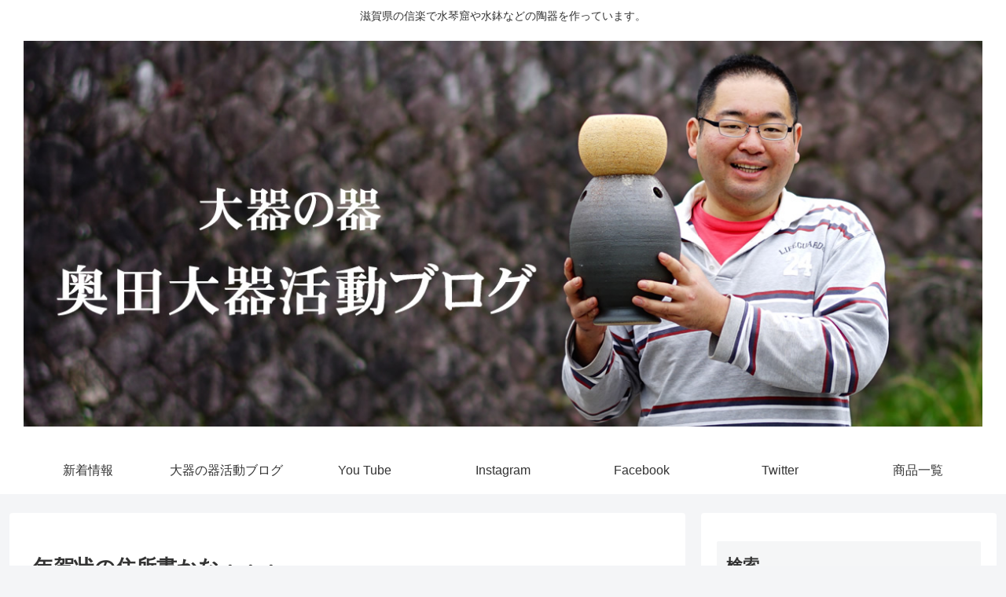

--- FILE ---
content_type: application/javascript
request_url: http://www.daikinoutsuwa.com/blog/wp-content/themes/cocoon-master/javascript.js?ver=6.9&fver=20240301095021
body_size: 2718
content:
/**
 * Cocoon WordPress Theme
 * @author: yhira
 * @link: https://wp-cocoon.com/
 * @license: http://www.gnu.org/licenses/gpl-2.0.html GPL v2 or later
 */
/////////////////////////////////
// JavaScriptコード
/////////////////////////////////

(function ($) {
  /////////////////////////////////
  //TOPへ戻るボタン
  /////////////////////////////////
  var prevScrollTop = -1;
  var $window = $(window);
  $window.scroll(function () {
    //最上部から現在位置までの距離を取得して、変数[scrollTop]に格納
    var scrollTop = $window.scrollTop();
    var threashold = 600;
    var s1 = (prevScrollTop > threashold);
    var s2 = (scrollTop > threashold);

    // スレッショルドを跨いだ時のみ処理をする
    if (s1 ^ s2) {
      if (s2) {
        //[.go-to-to]をゆっくりフェードインする
        $('.go-to-top').fadeIn('slow');
      } else {
        //それ以外だったらフェードアウトする
        $('.go-to-top').fadeOut('slow');
      }
    }

    prevScrollTop = scrollTop;
  });

  //ボタン(.go-to-top-common)のクリックイベント
  $('.go-to-top-common').click(function () {
    //ページトップへ移動する
    $('body,html').animate({
      scrollTop: 1
    }, 800);
  });
  //ボタン(.go-to-toc-common)のクリックイベント
  $('.go-to-toc-common').click(function () {
    //目次へ移動する
    $('body,html').animate({
      scrollTop: $('.entry-content .toc').offset().top
    }, 800);
  });

  //検索ボタンクリックでフォーカスを入力エリアに移す
  $('#search-menu-input').change(function (e) {
    var searchEdit = $('#search-menu-content .search-edit').first();
    if (e.target.checked) {
      searchEdit.focus();
    } else {
      searchEdit.blur();
    }
  });

  //下にスクロールで管理パネルを隠す
  //上にスクロールで管理パネルを表示
  var adminMenu = $("#admin-panel");
  var adminHeight = adminMenu.outerHeight();
  var adminStartPos = 0;
  $(window).scroll(function () {
    var adminCurrentPos = $(this).scrollTop();
    if (adminCurrentPos > adminStartPos) {
      if (adminCurrentPos >= 200) {
        adminMenu.css("bottom", "-" + adminHeight + "px");
      }
    } else {
      adminMenu.css("bottom", 0);
    }
    adminStartPos = adminCurrentPos;
  });

  //モバイルボタンが固定じゃない場合
  if (cocoon_localize_script_options.is_fixed_mobile_buttons_enable != 1) {
    //ヘッダーモバイルメニュー
    var headerMenu = $('.mobile-header-menu-buttons');
    var headerHight = headerMenu.outerHeight();
    var headerStartPos = 0;
    $(window).scroll(function () {
      var headerCurrentPos = $(this).scrollTop();
      if (headerCurrentPos > headerStartPos) {
        if (headerCurrentPos >= 100) {
          headerMenu.css('top', '-' + headerHight + 'px');
        }
      } else {
        headerMenu.css('top', 0);
      }
      headerStartPos = headerCurrentPos;
    });

    //フッターモバイルメニュー
    var footerMenu = $(".mobile-footer-menu-buttons");
    var footerHeight = footerMenu.outerHeight();
    var footerStartPos = 0;
    $(window).scroll(function () {
      var footerCurrentPos = $(this).scrollTop();

      if (footerCurrentPos > footerStartPos) {
        if (footerCurrentPos >= 100) {
          footerMenu.css("bottom", "calc( -1 * (env(safe-area-inset-bottom) + " + footerHeight + "px) )");
        }
      } else if (footerCurrentPos - footerStartPos < -8) {
        footerMenu.css("bottom", 0);
      }

      footerStartPos = footerCurrentPos;
    });

    var headerButtons = $(".mobile-header-menu-buttons");
    var footerButtons = $(".mobile-footer-menu-buttons");
    headerButtons.click(function () {
      headerButtons.css("z-index", "3");
      footerButtons.css("z-index", "2");
    });

    footerButtons.click(function () {
      headerButtons.css("z-index", "2");
      footerButtons.css("z-index", "3");
    })
  }

  //コメントボタンがクリックされたとき
  $('#comment-reply-btn, .comment-reply-link').click(function () {
    $('#comment-reply-btn').slideUp();
    const respond = document.getElementById('respond');
    const styles = { inset: 'auto', position: 'static', visibility: 'visible' };
    Object.entries(styles).forEach(([key, value]) => {
      respond.style[key] = value;
    });
    $('#respond').slideDown();
  });

  //Google検索ボタン
  $('.sbtn').click(function () {
    var w = $(this).prev('.sform').text();
    if (w) window.open('https://www.google.co.jp/search?q=' + encodeURIComponent(w), '_blank');
  });

  //スライドインサイドバーのアーカイブセレクトボックス選択処理
  $('.sidebar-menu-content .widget_archive select').change(function () {
    document.location.href = this.options[this.selectedIndex].value;
  });

  //スライドインサイドバーのカテゴリーセレクトボックス選択処理
  $('.sidebar-menu-content .widget_categories select').change(function () {
    if (this.options[this.selectedIndex].value > 0) {
      this.parentNode.submit();
    }
  });

  function drawerCloser(selecter, checkbox) {
    $(selecter).click(function () {
      $(checkbox).prop('checked', false);
      // const href = $(this).attr('href');
      // if (href.match(/#/)) {
      //   $(checkbox).prop('checked', false);
      // }
    })
  }

  //モバイルメニューをクリックしたら閉じる
  drawerCloser('.menu-drawer .menu-item a', '#navi-menu-input');

  //モバイルサイドバーをクリックしたら閉じる
  drawerCloser('#slide-in-sidebar a', '#sidebar-menu-input');

  //モバイルヘッダーメニューのロゴ処理
  $('.mobile-menu-buttons').each(function () {
    if ($(this).has('.logo-menu-button').length) {
      $(this).addClass('has-logo-button');
    }
  });

  $(window).on('load', function () {
    $('#carousel').addClass('loaded');
  });

  //FAQボックスのアコーディオン化用
  $('.is-style-accordion > .faq > .faq-answer').hide();
  $('.is-style-accordion > .faq > .faq-question').click(function () {
    $(this).next('.is-style-accordion .faq-answer').slideToggle();
    $(this).toggleClass('active');
  });

  //モバイルサイドバー表示時にサイドバーを移動する・モバイルサイドバーを閉じる時に元の位置に戻す
  $('#sidebar-menu-input').change(function () {
    if ($(this).prop('checked')) {
      $('#sidebar').appendTo('#sidebar-menu-content');
      $('#sidebar').attr('id', 'slide-in-sidebar');
      $('#sidebar').addClass('slide-in-sidebar');
      //モバイルサイドバーのリンクをクリックしたら閉じる
      drawerCloser('#slide-in-sidebar a', '#sidebar-menu-input');
    } else {
      $('#sidebar').removeClass('slide-in-sidebar');
      $('#slide-in-sidebar').attr('id', 'sidebar');
      $('#sidebar').insertAfter('#main');
    }
  });

  //リサイズした時はサイドバーを元に戻す
  var vw = window.innerWidth;
  $(window).resize(function () {
    if (vw != window.innerWidth) {
      $('#sidebar-menu-input').prop('checked', false).change();
    }
    vw = window.innerWidth;
  });
})(jQuery);

/*
* Cocoon WordPress Theme incorporates code from "Youtube SpeedLoad" WordPress Plugin, Copyright 2017 Alexufo[http://habrahabr.ru/users/alexufo/]
"Youtube SpeedLoad" WordPress Plugin is distributed under the terms of the GNU GPL v2
*/
(function () {
  var f = document.querySelectorAll(".video-click");
  for (var i = 0; i < f.length; ++i) {
    f[i].onclick = function () {
      var iframe = this.getAttribute("data-iframe");
      this.parentElement.innerHTML = '<div class="video">' + iframe + '</div>';
    }
  }
})();
